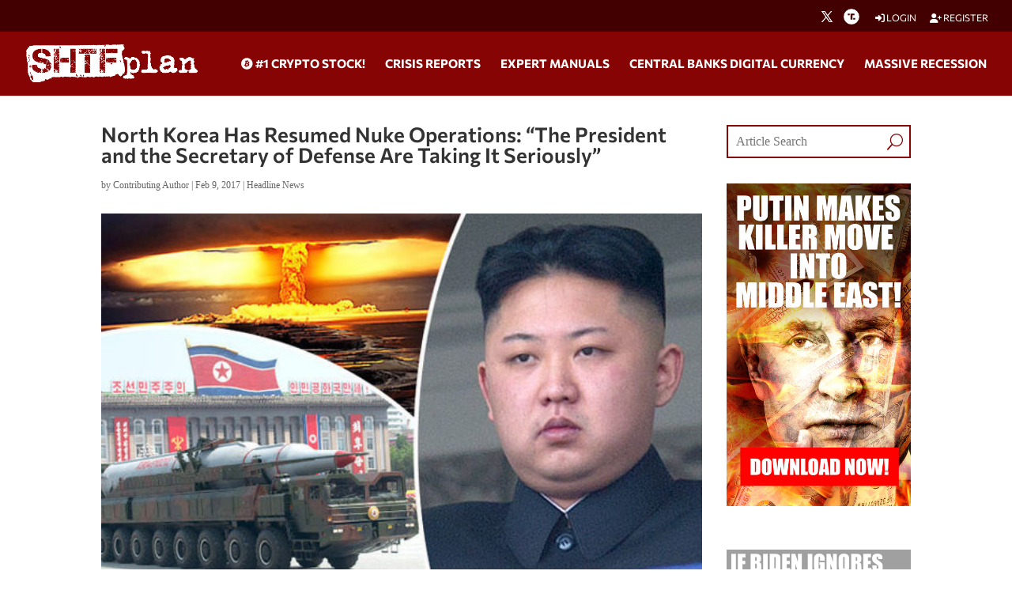

--- FILE ---
content_type: text/html; charset=utf-8
request_url: https://www.google.com/recaptcha/api2/anchor?ar=1&k=6Lci0tUUAAAAAJoMN56TG3EDJDgaj5sAbl-dz9Dp&co=aHR0cHM6Ly93d3cuc2h0ZnBsYW4uY29tOjQ0Mw..&hl=en&v=N67nZn4AqZkNcbeMu4prBgzg&size=invisible&anchor-ms=20000&execute-ms=30000&cb=h4qeneqpimd2
body_size: 48750
content:
<!DOCTYPE HTML><html dir="ltr" lang="en"><head><meta http-equiv="Content-Type" content="text/html; charset=UTF-8">
<meta http-equiv="X-UA-Compatible" content="IE=edge">
<title>reCAPTCHA</title>
<style type="text/css">
/* cyrillic-ext */
@font-face {
  font-family: 'Roboto';
  font-style: normal;
  font-weight: 400;
  font-stretch: 100%;
  src: url(//fonts.gstatic.com/s/roboto/v48/KFO7CnqEu92Fr1ME7kSn66aGLdTylUAMa3GUBHMdazTgWw.woff2) format('woff2');
  unicode-range: U+0460-052F, U+1C80-1C8A, U+20B4, U+2DE0-2DFF, U+A640-A69F, U+FE2E-FE2F;
}
/* cyrillic */
@font-face {
  font-family: 'Roboto';
  font-style: normal;
  font-weight: 400;
  font-stretch: 100%;
  src: url(//fonts.gstatic.com/s/roboto/v48/KFO7CnqEu92Fr1ME7kSn66aGLdTylUAMa3iUBHMdazTgWw.woff2) format('woff2');
  unicode-range: U+0301, U+0400-045F, U+0490-0491, U+04B0-04B1, U+2116;
}
/* greek-ext */
@font-face {
  font-family: 'Roboto';
  font-style: normal;
  font-weight: 400;
  font-stretch: 100%;
  src: url(//fonts.gstatic.com/s/roboto/v48/KFO7CnqEu92Fr1ME7kSn66aGLdTylUAMa3CUBHMdazTgWw.woff2) format('woff2');
  unicode-range: U+1F00-1FFF;
}
/* greek */
@font-face {
  font-family: 'Roboto';
  font-style: normal;
  font-weight: 400;
  font-stretch: 100%;
  src: url(//fonts.gstatic.com/s/roboto/v48/KFO7CnqEu92Fr1ME7kSn66aGLdTylUAMa3-UBHMdazTgWw.woff2) format('woff2');
  unicode-range: U+0370-0377, U+037A-037F, U+0384-038A, U+038C, U+038E-03A1, U+03A3-03FF;
}
/* math */
@font-face {
  font-family: 'Roboto';
  font-style: normal;
  font-weight: 400;
  font-stretch: 100%;
  src: url(//fonts.gstatic.com/s/roboto/v48/KFO7CnqEu92Fr1ME7kSn66aGLdTylUAMawCUBHMdazTgWw.woff2) format('woff2');
  unicode-range: U+0302-0303, U+0305, U+0307-0308, U+0310, U+0312, U+0315, U+031A, U+0326-0327, U+032C, U+032F-0330, U+0332-0333, U+0338, U+033A, U+0346, U+034D, U+0391-03A1, U+03A3-03A9, U+03B1-03C9, U+03D1, U+03D5-03D6, U+03F0-03F1, U+03F4-03F5, U+2016-2017, U+2034-2038, U+203C, U+2040, U+2043, U+2047, U+2050, U+2057, U+205F, U+2070-2071, U+2074-208E, U+2090-209C, U+20D0-20DC, U+20E1, U+20E5-20EF, U+2100-2112, U+2114-2115, U+2117-2121, U+2123-214F, U+2190, U+2192, U+2194-21AE, U+21B0-21E5, U+21F1-21F2, U+21F4-2211, U+2213-2214, U+2216-22FF, U+2308-230B, U+2310, U+2319, U+231C-2321, U+2336-237A, U+237C, U+2395, U+239B-23B7, U+23D0, U+23DC-23E1, U+2474-2475, U+25AF, U+25B3, U+25B7, U+25BD, U+25C1, U+25CA, U+25CC, U+25FB, U+266D-266F, U+27C0-27FF, U+2900-2AFF, U+2B0E-2B11, U+2B30-2B4C, U+2BFE, U+3030, U+FF5B, U+FF5D, U+1D400-1D7FF, U+1EE00-1EEFF;
}
/* symbols */
@font-face {
  font-family: 'Roboto';
  font-style: normal;
  font-weight: 400;
  font-stretch: 100%;
  src: url(//fonts.gstatic.com/s/roboto/v48/KFO7CnqEu92Fr1ME7kSn66aGLdTylUAMaxKUBHMdazTgWw.woff2) format('woff2');
  unicode-range: U+0001-000C, U+000E-001F, U+007F-009F, U+20DD-20E0, U+20E2-20E4, U+2150-218F, U+2190, U+2192, U+2194-2199, U+21AF, U+21E6-21F0, U+21F3, U+2218-2219, U+2299, U+22C4-22C6, U+2300-243F, U+2440-244A, U+2460-24FF, U+25A0-27BF, U+2800-28FF, U+2921-2922, U+2981, U+29BF, U+29EB, U+2B00-2BFF, U+4DC0-4DFF, U+FFF9-FFFB, U+10140-1018E, U+10190-1019C, U+101A0, U+101D0-101FD, U+102E0-102FB, U+10E60-10E7E, U+1D2C0-1D2D3, U+1D2E0-1D37F, U+1F000-1F0FF, U+1F100-1F1AD, U+1F1E6-1F1FF, U+1F30D-1F30F, U+1F315, U+1F31C, U+1F31E, U+1F320-1F32C, U+1F336, U+1F378, U+1F37D, U+1F382, U+1F393-1F39F, U+1F3A7-1F3A8, U+1F3AC-1F3AF, U+1F3C2, U+1F3C4-1F3C6, U+1F3CA-1F3CE, U+1F3D4-1F3E0, U+1F3ED, U+1F3F1-1F3F3, U+1F3F5-1F3F7, U+1F408, U+1F415, U+1F41F, U+1F426, U+1F43F, U+1F441-1F442, U+1F444, U+1F446-1F449, U+1F44C-1F44E, U+1F453, U+1F46A, U+1F47D, U+1F4A3, U+1F4B0, U+1F4B3, U+1F4B9, U+1F4BB, U+1F4BF, U+1F4C8-1F4CB, U+1F4D6, U+1F4DA, U+1F4DF, U+1F4E3-1F4E6, U+1F4EA-1F4ED, U+1F4F7, U+1F4F9-1F4FB, U+1F4FD-1F4FE, U+1F503, U+1F507-1F50B, U+1F50D, U+1F512-1F513, U+1F53E-1F54A, U+1F54F-1F5FA, U+1F610, U+1F650-1F67F, U+1F687, U+1F68D, U+1F691, U+1F694, U+1F698, U+1F6AD, U+1F6B2, U+1F6B9-1F6BA, U+1F6BC, U+1F6C6-1F6CF, U+1F6D3-1F6D7, U+1F6E0-1F6EA, U+1F6F0-1F6F3, U+1F6F7-1F6FC, U+1F700-1F7FF, U+1F800-1F80B, U+1F810-1F847, U+1F850-1F859, U+1F860-1F887, U+1F890-1F8AD, U+1F8B0-1F8BB, U+1F8C0-1F8C1, U+1F900-1F90B, U+1F93B, U+1F946, U+1F984, U+1F996, U+1F9E9, U+1FA00-1FA6F, U+1FA70-1FA7C, U+1FA80-1FA89, U+1FA8F-1FAC6, U+1FACE-1FADC, U+1FADF-1FAE9, U+1FAF0-1FAF8, U+1FB00-1FBFF;
}
/* vietnamese */
@font-face {
  font-family: 'Roboto';
  font-style: normal;
  font-weight: 400;
  font-stretch: 100%;
  src: url(//fonts.gstatic.com/s/roboto/v48/KFO7CnqEu92Fr1ME7kSn66aGLdTylUAMa3OUBHMdazTgWw.woff2) format('woff2');
  unicode-range: U+0102-0103, U+0110-0111, U+0128-0129, U+0168-0169, U+01A0-01A1, U+01AF-01B0, U+0300-0301, U+0303-0304, U+0308-0309, U+0323, U+0329, U+1EA0-1EF9, U+20AB;
}
/* latin-ext */
@font-face {
  font-family: 'Roboto';
  font-style: normal;
  font-weight: 400;
  font-stretch: 100%;
  src: url(//fonts.gstatic.com/s/roboto/v48/KFO7CnqEu92Fr1ME7kSn66aGLdTylUAMa3KUBHMdazTgWw.woff2) format('woff2');
  unicode-range: U+0100-02BA, U+02BD-02C5, U+02C7-02CC, U+02CE-02D7, U+02DD-02FF, U+0304, U+0308, U+0329, U+1D00-1DBF, U+1E00-1E9F, U+1EF2-1EFF, U+2020, U+20A0-20AB, U+20AD-20C0, U+2113, U+2C60-2C7F, U+A720-A7FF;
}
/* latin */
@font-face {
  font-family: 'Roboto';
  font-style: normal;
  font-weight: 400;
  font-stretch: 100%;
  src: url(//fonts.gstatic.com/s/roboto/v48/KFO7CnqEu92Fr1ME7kSn66aGLdTylUAMa3yUBHMdazQ.woff2) format('woff2');
  unicode-range: U+0000-00FF, U+0131, U+0152-0153, U+02BB-02BC, U+02C6, U+02DA, U+02DC, U+0304, U+0308, U+0329, U+2000-206F, U+20AC, U+2122, U+2191, U+2193, U+2212, U+2215, U+FEFF, U+FFFD;
}
/* cyrillic-ext */
@font-face {
  font-family: 'Roboto';
  font-style: normal;
  font-weight: 500;
  font-stretch: 100%;
  src: url(//fonts.gstatic.com/s/roboto/v48/KFO7CnqEu92Fr1ME7kSn66aGLdTylUAMa3GUBHMdazTgWw.woff2) format('woff2');
  unicode-range: U+0460-052F, U+1C80-1C8A, U+20B4, U+2DE0-2DFF, U+A640-A69F, U+FE2E-FE2F;
}
/* cyrillic */
@font-face {
  font-family: 'Roboto';
  font-style: normal;
  font-weight: 500;
  font-stretch: 100%;
  src: url(//fonts.gstatic.com/s/roboto/v48/KFO7CnqEu92Fr1ME7kSn66aGLdTylUAMa3iUBHMdazTgWw.woff2) format('woff2');
  unicode-range: U+0301, U+0400-045F, U+0490-0491, U+04B0-04B1, U+2116;
}
/* greek-ext */
@font-face {
  font-family: 'Roboto';
  font-style: normal;
  font-weight: 500;
  font-stretch: 100%;
  src: url(//fonts.gstatic.com/s/roboto/v48/KFO7CnqEu92Fr1ME7kSn66aGLdTylUAMa3CUBHMdazTgWw.woff2) format('woff2');
  unicode-range: U+1F00-1FFF;
}
/* greek */
@font-face {
  font-family: 'Roboto';
  font-style: normal;
  font-weight: 500;
  font-stretch: 100%;
  src: url(//fonts.gstatic.com/s/roboto/v48/KFO7CnqEu92Fr1ME7kSn66aGLdTylUAMa3-UBHMdazTgWw.woff2) format('woff2');
  unicode-range: U+0370-0377, U+037A-037F, U+0384-038A, U+038C, U+038E-03A1, U+03A3-03FF;
}
/* math */
@font-face {
  font-family: 'Roboto';
  font-style: normal;
  font-weight: 500;
  font-stretch: 100%;
  src: url(//fonts.gstatic.com/s/roboto/v48/KFO7CnqEu92Fr1ME7kSn66aGLdTylUAMawCUBHMdazTgWw.woff2) format('woff2');
  unicode-range: U+0302-0303, U+0305, U+0307-0308, U+0310, U+0312, U+0315, U+031A, U+0326-0327, U+032C, U+032F-0330, U+0332-0333, U+0338, U+033A, U+0346, U+034D, U+0391-03A1, U+03A3-03A9, U+03B1-03C9, U+03D1, U+03D5-03D6, U+03F0-03F1, U+03F4-03F5, U+2016-2017, U+2034-2038, U+203C, U+2040, U+2043, U+2047, U+2050, U+2057, U+205F, U+2070-2071, U+2074-208E, U+2090-209C, U+20D0-20DC, U+20E1, U+20E5-20EF, U+2100-2112, U+2114-2115, U+2117-2121, U+2123-214F, U+2190, U+2192, U+2194-21AE, U+21B0-21E5, U+21F1-21F2, U+21F4-2211, U+2213-2214, U+2216-22FF, U+2308-230B, U+2310, U+2319, U+231C-2321, U+2336-237A, U+237C, U+2395, U+239B-23B7, U+23D0, U+23DC-23E1, U+2474-2475, U+25AF, U+25B3, U+25B7, U+25BD, U+25C1, U+25CA, U+25CC, U+25FB, U+266D-266F, U+27C0-27FF, U+2900-2AFF, U+2B0E-2B11, U+2B30-2B4C, U+2BFE, U+3030, U+FF5B, U+FF5D, U+1D400-1D7FF, U+1EE00-1EEFF;
}
/* symbols */
@font-face {
  font-family: 'Roboto';
  font-style: normal;
  font-weight: 500;
  font-stretch: 100%;
  src: url(//fonts.gstatic.com/s/roboto/v48/KFO7CnqEu92Fr1ME7kSn66aGLdTylUAMaxKUBHMdazTgWw.woff2) format('woff2');
  unicode-range: U+0001-000C, U+000E-001F, U+007F-009F, U+20DD-20E0, U+20E2-20E4, U+2150-218F, U+2190, U+2192, U+2194-2199, U+21AF, U+21E6-21F0, U+21F3, U+2218-2219, U+2299, U+22C4-22C6, U+2300-243F, U+2440-244A, U+2460-24FF, U+25A0-27BF, U+2800-28FF, U+2921-2922, U+2981, U+29BF, U+29EB, U+2B00-2BFF, U+4DC0-4DFF, U+FFF9-FFFB, U+10140-1018E, U+10190-1019C, U+101A0, U+101D0-101FD, U+102E0-102FB, U+10E60-10E7E, U+1D2C0-1D2D3, U+1D2E0-1D37F, U+1F000-1F0FF, U+1F100-1F1AD, U+1F1E6-1F1FF, U+1F30D-1F30F, U+1F315, U+1F31C, U+1F31E, U+1F320-1F32C, U+1F336, U+1F378, U+1F37D, U+1F382, U+1F393-1F39F, U+1F3A7-1F3A8, U+1F3AC-1F3AF, U+1F3C2, U+1F3C4-1F3C6, U+1F3CA-1F3CE, U+1F3D4-1F3E0, U+1F3ED, U+1F3F1-1F3F3, U+1F3F5-1F3F7, U+1F408, U+1F415, U+1F41F, U+1F426, U+1F43F, U+1F441-1F442, U+1F444, U+1F446-1F449, U+1F44C-1F44E, U+1F453, U+1F46A, U+1F47D, U+1F4A3, U+1F4B0, U+1F4B3, U+1F4B9, U+1F4BB, U+1F4BF, U+1F4C8-1F4CB, U+1F4D6, U+1F4DA, U+1F4DF, U+1F4E3-1F4E6, U+1F4EA-1F4ED, U+1F4F7, U+1F4F9-1F4FB, U+1F4FD-1F4FE, U+1F503, U+1F507-1F50B, U+1F50D, U+1F512-1F513, U+1F53E-1F54A, U+1F54F-1F5FA, U+1F610, U+1F650-1F67F, U+1F687, U+1F68D, U+1F691, U+1F694, U+1F698, U+1F6AD, U+1F6B2, U+1F6B9-1F6BA, U+1F6BC, U+1F6C6-1F6CF, U+1F6D3-1F6D7, U+1F6E0-1F6EA, U+1F6F0-1F6F3, U+1F6F7-1F6FC, U+1F700-1F7FF, U+1F800-1F80B, U+1F810-1F847, U+1F850-1F859, U+1F860-1F887, U+1F890-1F8AD, U+1F8B0-1F8BB, U+1F8C0-1F8C1, U+1F900-1F90B, U+1F93B, U+1F946, U+1F984, U+1F996, U+1F9E9, U+1FA00-1FA6F, U+1FA70-1FA7C, U+1FA80-1FA89, U+1FA8F-1FAC6, U+1FACE-1FADC, U+1FADF-1FAE9, U+1FAF0-1FAF8, U+1FB00-1FBFF;
}
/* vietnamese */
@font-face {
  font-family: 'Roboto';
  font-style: normal;
  font-weight: 500;
  font-stretch: 100%;
  src: url(//fonts.gstatic.com/s/roboto/v48/KFO7CnqEu92Fr1ME7kSn66aGLdTylUAMa3OUBHMdazTgWw.woff2) format('woff2');
  unicode-range: U+0102-0103, U+0110-0111, U+0128-0129, U+0168-0169, U+01A0-01A1, U+01AF-01B0, U+0300-0301, U+0303-0304, U+0308-0309, U+0323, U+0329, U+1EA0-1EF9, U+20AB;
}
/* latin-ext */
@font-face {
  font-family: 'Roboto';
  font-style: normal;
  font-weight: 500;
  font-stretch: 100%;
  src: url(//fonts.gstatic.com/s/roboto/v48/KFO7CnqEu92Fr1ME7kSn66aGLdTylUAMa3KUBHMdazTgWw.woff2) format('woff2');
  unicode-range: U+0100-02BA, U+02BD-02C5, U+02C7-02CC, U+02CE-02D7, U+02DD-02FF, U+0304, U+0308, U+0329, U+1D00-1DBF, U+1E00-1E9F, U+1EF2-1EFF, U+2020, U+20A0-20AB, U+20AD-20C0, U+2113, U+2C60-2C7F, U+A720-A7FF;
}
/* latin */
@font-face {
  font-family: 'Roboto';
  font-style: normal;
  font-weight: 500;
  font-stretch: 100%;
  src: url(//fonts.gstatic.com/s/roboto/v48/KFO7CnqEu92Fr1ME7kSn66aGLdTylUAMa3yUBHMdazQ.woff2) format('woff2');
  unicode-range: U+0000-00FF, U+0131, U+0152-0153, U+02BB-02BC, U+02C6, U+02DA, U+02DC, U+0304, U+0308, U+0329, U+2000-206F, U+20AC, U+2122, U+2191, U+2193, U+2212, U+2215, U+FEFF, U+FFFD;
}
/* cyrillic-ext */
@font-face {
  font-family: 'Roboto';
  font-style: normal;
  font-weight: 900;
  font-stretch: 100%;
  src: url(//fonts.gstatic.com/s/roboto/v48/KFO7CnqEu92Fr1ME7kSn66aGLdTylUAMa3GUBHMdazTgWw.woff2) format('woff2');
  unicode-range: U+0460-052F, U+1C80-1C8A, U+20B4, U+2DE0-2DFF, U+A640-A69F, U+FE2E-FE2F;
}
/* cyrillic */
@font-face {
  font-family: 'Roboto';
  font-style: normal;
  font-weight: 900;
  font-stretch: 100%;
  src: url(//fonts.gstatic.com/s/roboto/v48/KFO7CnqEu92Fr1ME7kSn66aGLdTylUAMa3iUBHMdazTgWw.woff2) format('woff2');
  unicode-range: U+0301, U+0400-045F, U+0490-0491, U+04B0-04B1, U+2116;
}
/* greek-ext */
@font-face {
  font-family: 'Roboto';
  font-style: normal;
  font-weight: 900;
  font-stretch: 100%;
  src: url(//fonts.gstatic.com/s/roboto/v48/KFO7CnqEu92Fr1ME7kSn66aGLdTylUAMa3CUBHMdazTgWw.woff2) format('woff2');
  unicode-range: U+1F00-1FFF;
}
/* greek */
@font-face {
  font-family: 'Roboto';
  font-style: normal;
  font-weight: 900;
  font-stretch: 100%;
  src: url(//fonts.gstatic.com/s/roboto/v48/KFO7CnqEu92Fr1ME7kSn66aGLdTylUAMa3-UBHMdazTgWw.woff2) format('woff2');
  unicode-range: U+0370-0377, U+037A-037F, U+0384-038A, U+038C, U+038E-03A1, U+03A3-03FF;
}
/* math */
@font-face {
  font-family: 'Roboto';
  font-style: normal;
  font-weight: 900;
  font-stretch: 100%;
  src: url(//fonts.gstatic.com/s/roboto/v48/KFO7CnqEu92Fr1ME7kSn66aGLdTylUAMawCUBHMdazTgWw.woff2) format('woff2');
  unicode-range: U+0302-0303, U+0305, U+0307-0308, U+0310, U+0312, U+0315, U+031A, U+0326-0327, U+032C, U+032F-0330, U+0332-0333, U+0338, U+033A, U+0346, U+034D, U+0391-03A1, U+03A3-03A9, U+03B1-03C9, U+03D1, U+03D5-03D6, U+03F0-03F1, U+03F4-03F5, U+2016-2017, U+2034-2038, U+203C, U+2040, U+2043, U+2047, U+2050, U+2057, U+205F, U+2070-2071, U+2074-208E, U+2090-209C, U+20D0-20DC, U+20E1, U+20E5-20EF, U+2100-2112, U+2114-2115, U+2117-2121, U+2123-214F, U+2190, U+2192, U+2194-21AE, U+21B0-21E5, U+21F1-21F2, U+21F4-2211, U+2213-2214, U+2216-22FF, U+2308-230B, U+2310, U+2319, U+231C-2321, U+2336-237A, U+237C, U+2395, U+239B-23B7, U+23D0, U+23DC-23E1, U+2474-2475, U+25AF, U+25B3, U+25B7, U+25BD, U+25C1, U+25CA, U+25CC, U+25FB, U+266D-266F, U+27C0-27FF, U+2900-2AFF, U+2B0E-2B11, U+2B30-2B4C, U+2BFE, U+3030, U+FF5B, U+FF5D, U+1D400-1D7FF, U+1EE00-1EEFF;
}
/* symbols */
@font-face {
  font-family: 'Roboto';
  font-style: normal;
  font-weight: 900;
  font-stretch: 100%;
  src: url(//fonts.gstatic.com/s/roboto/v48/KFO7CnqEu92Fr1ME7kSn66aGLdTylUAMaxKUBHMdazTgWw.woff2) format('woff2');
  unicode-range: U+0001-000C, U+000E-001F, U+007F-009F, U+20DD-20E0, U+20E2-20E4, U+2150-218F, U+2190, U+2192, U+2194-2199, U+21AF, U+21E6-21F0, U+21F3, U+2218-2219, U+2299, U+22C4-22C6, U+2300-243F, U+2440-244A, U+2460-24FF, U+25A0-27BF, U+2800-28FF, U+2921-2922, U+2981, U+29BF, U+29EB, U+2B00-2BFF, U+4DC0-4DFF, U+FFF9-FFFB, U+10140-1018E, U+10190-1019C, U+101A0, U+101D0-101FD, U+102E0-102FB, U+10E60-10E7E, U+1D2C0-1D2D3, U+1D2E0-1D37F, U+1F000-1F0FF, U+1F100-1F1AD, U+1F1E6-1F1FF, U+1F30D-1F30F, U+1F315, U+1F31C, U+1F31E, U+1F320-1F32C, U+1F336, U+1F378, U+1F37D, U+1F382, U+1F393-1F39F, U+1F3A7-1F3A8, U+1F3AC-1F3AF, U+1F3C2, U+1F3C4-1F3C6, U+1F3CA-1F3CE, U+1F3D4-1F3E0, U+1F3ED, U+1F3F1-1F3F3, U+1F3F5-1F3F7, U+1F408, U+1F415, U+1F41F, U+1F426, U+1F43F, U+1F441-1F442, U+1F444, U+1F446-1F449, U+1F44C-1F44E, U+1F453, U+1F46A, U+1F47D, U+1F4A3, U+1F4B0, U+1F4B3, U+1F4B9, U+1F4BB, U+1F4BF, U+1F4C8-1F4CB, U+1F4D6, U+1F4DA, U+1F4DF, U+1F4E3-1F4E6, U+1F4EA-1F4ED, U+1F4F7, U+1F4F9-1F4FB, U+1F4FD-1F4FE, U+1F503, U+1F507-1F50B, U+1F50D, U+1F512-1F513, U+1F53E-1F54A, U+1F54F-1F5FA, U+1F610, U+1F650-1F67F, U+1F687, U+1F68D, U+1F691, U+1F694, U+1F698, U+1F6AD, U+1F6B2, U+1F6B9-1F6BA, U+1F6BC, U+1F6C6-1F6CF, U+1F6D3-1F6D7, U+1F6E0-1F6EA, U+1F6F0-1F6F3, U+1F6F7-1F6FC, U+1F700-1F7FF, U+1F800-1F80B, U+1F810-1F847, U+1F850-1F859, U+1F860-1F887, U+1F890-1F8AD, U+1F8B0-1F8BB, U+1F8C0-1F8C1, U+1F900-1F90B, U+1F93B, U+1F946, U+1F984, U+1F996, U+1F9E9, U+1FA00-1FA6F, U+1FA70-1FA7C, U+1FA80-1FA89, U+1FA8F-1FAC6, U+1FACE-1FADC, U+1FADF-1FAE9, U+1FAF0-1FAF8, U+1FB00-1FBFF;
}
/* vietnamese */
@font-face {
  font-family: 'Roboto';
  font-style: normal;
  font-weight: 900;
  font-stretch: 100%;
  src: url(//fonts.gstatic.com/s/roboto/v48/KFO7CnqEu92Fr1ME7kSn66aGLdTylUAMa3OUBHMdazTgWw.woff2) format('woff2');
  unicode-range: U+0102-0103, U+0110-0111, U+0128-0129, U+0168-0169, U+01A0-01A1, U+01AF-01B0, U+0300-0301, U+0303-0304, U+0308-0309, U+0323, U+0329, U+1EA0-1EF9, U+20AB;
}
/* latin-ext */
@font-face {
  font-family: 'Roboto';
  font-style: normal;
  font-weight: 900;
  font-stretch: 100%;
  src: url(//fonts.gstatic.com/s/roboto/v48/KFO7CnqEu92Fr1ME7kSn66aGLdTylUAMa3KUBHMdazTgWw.woff2) format('woff2');
  unicode-range: U+0100-02BA, U+02BD-02C5, U+02C7-02CC, U+02CE-02D7, U+02DD-02FF, U+0304, U+0308, U+0329, U+1D00-1DBF, U+1E00-1E9F, U+1EF2-1EFF, U+2020, U+20A0-20AB, U+20AD-20C0, U+2113, U+2C60-2C7F, U+A720-A7FF;
}
/* latin */
@font-face {
  font-family: 'Roboto';
  font-style: normal;
  font-weight: 900;
  font-stretch: 100%;
  src: url(//fonts.gstatic.com/s/roboto/v48/KFO7CnqEu92Fr1ME7kSn66aGLdTylUAMa3yUBHMdazQ.woff2) format('woff2');
  unicode-range: U+0000-00FF, U+0131, U+0152-0153, U+02BB-02BC, U+02C6, U+02DA, U+02DC, U+0304, U+0308, U+0329, U+2000-206F, U+20AC, U+2122, U+2191, U+2193, U+2212, U+2215, U+FEFF, U+FFFD;
}

</style>
<link rel="stylesheet" type="text/css" href="https://www.gstatic.com/recaptcha/releases/N67nZn4AqZkNcbeMu4prBgzg/styles__ltr.css">
<script nonce="sCDFZULLz3pgdxHHTbVqUg" type="text/javascript">window['__recaptcha_api'] = 'https://www.google.com/recaptcha/api2/';</script>
<script type="text/javascript" src="https://www.gstatic.com/recaptcha/releases/N67nZn4AqZkNcbeMu4prBgzg/recaptcha__en.js" nonce="sCDFZULLz3pgdxHHTbVqUg">
      
    </script></head>
<body><div id="rc-anchor-alert" class="rc-anchor-alert"></div>
<input type="hidden" id="recaptcha-token" value="[base64]">
<script type="text/javascript" nonce="sCDFZULLz3pgdxHHTbVqUg">
      recaptcha.anchor.Main.init("[\x22ainput\x22,[\x22bgdata\x22,\x22\x22,\[base64]/[base64]/[base64]/ZyhXLGgpOnEoW04sMjEsbF0sVywwKSxoKSxmYWxzZSxmYWxzZSl9Y2F0Y2goayl7RygzNTgsVyk/[base64]/[base64]/[base64]/[base64]/[base64]/[base64]/[base64]/bmV3IEJbT10oRFswXSk6dz09Mj9uZXcgQltPXShEWzBdLERbMV0pOnc9PTM/bmV3IEJbT10oRFswXSxEWzFdLERbMl0pOnc9PTQ/[base64]/[base64]/[base64]/[base64]/[base64]\\u003d\x22,\[base64]\\u003d\\u003d\x22,\x22w7bClSMIGSAjw6fCpXobw6s7w5QrwrDCnsOgw6rCnx1lw5QfHcKXIsO2aMKGfsKsRmnCkQJ0XB5cwq7CtMO3d8OTBhfDh8KIV8Omw6J/wonCs3nCvcO3woHCuiLCjsKKwrLDo2TDiGbCssOGw4DDj8K4BsOHGsKKw7htNMKtwoMUw6DCjMKsSMOBwrnDnE1/wqrDvwkDw7R1wrvChi0HwpDDo8Oww5pEOMKUYcOhVg/[base64]/IFY4wqzDlRLCk8KGw5kvwplhGl7CscOrbcO8RCgkHsOCw5jCnkfDjkzCv8K/Z8Kpw6lFw7bCvigKw7kcwqTDnMO7cTMYw7dTTMKeH8O1Pwhow7LDpsOIYTJ4wrrCi1Amw7pCCMKwwqcswrdAw5oFOMKuw5wFw7wVcB54ZMO5wpI/wpbCnE0TZmXDsR1Wwp/DscO1w6YHwqnCtlNQUcOyRsK8b00mwpwFw43DhcOIH8O2woQ0w7QYd8K3w6cZTTFmIMKKEcK+w7DDpcOPEsOHTF7DuGpxPzMSUFFnwqvCocO3K8KSNcOLw6LDtzjCiHHCjg5uwrVxw6bDqUsdMSNyTsO0Xgt+w5rCsV3Cr8Kjw51Uwo3Ci8Kgw4/Ck8Kcw4sawpnCpGt4w5nCjcKEw5TCoMO6w4fDnyYHwrNaw5TDhMOGwqvDiU/[base64]/MwIYUsO8YMOyC8Oew5sMTVA0dgN7wpfCvsO4Rl0dNCzDgsKAw6Vlw5zDljFBw5oVWRUTf8KIwq4hHsKwEzxhwrfDv8KwwoIwwoYrw6UVDcOUw4jCl8OiN8ObZWNKw7nDtMO0w4nDln/DqivDt8KiEsOzGH04w7zCscKJw5cgMUdawpvDinbCmsOce8Kvwpt+RUPDtmLCnGxhwqtgJ0tCw4pdw4XDjcOFI1bCmHLCmMOrWDTCuSfDhsOPwpV+w5PDoMOwID/DnX0BBhLDtcOLwpLDicOvwrdDfcO1Y8K9wq9FNi4hIMOHwrYKw6B9KzckGjw9bMO7w5kfSzk/YnnCkMOQFMOUw5rDv2vDmMKTfmvCrRrChllYc8O1wqVJw6/CrcKwwrpbw4t9w482M0gxN1VRdlTDrsOmXsKKbhsOOcOMwosHbcOYwqtMMMKGKiNLw5NQT8OfwonCjMOvbjpVwrBBw47CrRvCs8Kew5l4NxnCqMKyw6/CnRtcE8KlwobDqGHDoMKsw7Uiw6V9NEzClsK4w4/DpHPDhsKmVsOtJD9Dwp7CggcwSQg5wo96w77Ch8OkwrfDocO/wrTCvzTChcKPw5Myw7gjw5tHHcKywrDCi3jCmVXCuBdTLcOgasKACis3w4YNK8OkwqAhw4RwdsKSwp4vw6djB8OQw74hXcOrGcOewr8yw60VbMORwrZgMAt0eyRaw5c/[base64]/CtMOrbsOjw7HDh0x6PFPCmsKWw47DisO9ECc3EcKkeAZtw6Esw7jDsMO8wq/DqX/[base64]/[base64]/CklPComPCiDVYDsKqwr7CngEdwrhfw47CrHV9O1YaGy8Bwq/CuRLDgcODSDLCt8ODYDttwrJnwodwwoBywpnCs0gJw5DDrzPCosOZAGvCrSITwpHDjhAOI0bCiCQxSMOoVF7CklkLw5XCsMKIwr4bZ3LCllsJE8KCFMKhwqjDiVfCg2TDrMK7eMOWw4PDhsK4w787RgfDusK+GcOiw6ZBd8Obw69kw6nCnsK6CcOMw7kRw75mUcOQeF/Ds8Kqwo5Jw7fCjMKfw5/DosOdLSXDgcKXPzvCpkjCnxXCqMK7w7p2fcOZXGBLJxI7HBAfwoDDojcHwrHDrz/DhMKhw5w+wojDqGs/Ci/Dnm0DNmbDgAkVw5o3CTXCs8OAwrTCsQJZw6t6wqLDlsKAwpvCsk7CrcOOw7g9wpfCjcOYTMKSATgIwpwRGMKye8KOYBZiacO+wrfChQvDonpsw4dDD8KAw7DChcOywrNZAsOPw7TCg0DCsn8LUUglw6N1ImTCs8K/[base64]/Chl9dFcKvwq3CtMOnwpfCk8Kzw6jCpF0BwrliI0zDhsOIw7dDJ8KYZ0dTwq85U8OwwqjCmEVHw7jCuEnDj8KHw4QxPW7DgMK/wpwrGDTDlcOEJsOrT8Oqw5tUw6k/DBDDn8OifMOfOcOxb2fDrE5qw4PCu8OCF3nCqnnCvx9Ew7fDhiQRP8O7BsOWwrnCowItwpDClkDDp2HDo03DqkzCmRTDpcKSw5MpXsKUWlvDljTCh8ONdMO/cFzDkWrCoSLDsQDDhMOPNy1NwpxGw67Dv8KNwrXDsSfCicK/w6zCq8OUYjDCnQbDsMOxPMKcXsOLVMKCOsKMw4rDlcOMw5JtUGzCnQfCmcOvYsKMwobCvsOyPXAnW8O+w4xfdSQMwo44HwjCtcK4OcKrwqBJRcKHw6V2worDsMK/[base64]/DjcOfwr3CmcKlwrRsw7fCt8KoaMK3ZsKva3DDg8OjeMKdwqUZdCBaw73CmsO6fX8dMcO7w78ewrjCjcOYN8Ocw65owocZPRZAwp1mw61RKjNGw4p2wq/CmsKMw5nCu8K+V1rDuQTDhMOAw6J7wqJ3wr9Ow6UBw7ckwq7DjcOePsK/R8OLLXsjwoHCn8KVw5rCucK4wpt0w6TDgMOJCT11PMKINsKYOA0rw5HDg8KoLMK0cD41wrbDuGHCnDVsI8KXcxFjwpXCh8OBw47DqV4xwrUZwqPDvlTCqSPCo8OiwrbCliVoVMK4w7fDjg/CtSQZw5lhwofDqcOqIiVNw6RawpzDvsOmwoJRejDCkMObKMODdsKYNzgydQ4oAsO5w6oRJw3Cq8KKHsKdasK7w6XCjMO1wpwuFMKeMMOHJlFSXcKfcMKiPMKzw64VMcO7wo/DpMOhTWbDi0DCs8KHFcKdwq4qw6nDkMOfw6PCo8KvVz/DpMOoCFHDmsK1w63Ct8K0XkrCn8KwcMKFwpcgwrzDjsOhakbCrUEkTMKhwqzCmCXCqGZTS33DtcOSXSLDpHrCj8OhOyYkMEHDlhvCm8KyTg/[base64]/wpgVC13Dg8OSLcOaasKyTsKBcMOOG8Ogwr7ChV4rw5ZtQhYuwrQNwrQkGGM6CsK1JcOFw5LDusKWcXHCmHIUdXrDuUvCqVTCsMOZasOTTm/DpSx7fsKFwq/[base64]/Dj8OMeQpCwooOLmU4w5lLccKFb8Kqw4BoAsO6JyTCqFtPMRHDrMOJD8K1SnkQTg3DqsORL1/CkkfClGbDtnx+wqPDv8K0J8OBw5TDnMKyw7HDvG19w4LCrznCozXCgR8gw4Ivw4nCv8O/[base64]/wrzDu2ArwpdTw7XCkA/[base64]/DhsK3fsKhIsKJw7MUOWMWw4LCtHzCv8KBbWbDi0rCmUsfw6vDrDseGMKpwpLDs2nCghB6w6M8wqPCj2nCoh3DjwfDs8KQD8O7w5BPccO2OlbDpcOXw5rDmGlYHsOfw5nDlUjCri5lE8OdMXzDmMKQL13CoWnCm8KcEcOmw7ciIS7DqAnCoAoYw4HDnlbCi8K9woI/TDZXXF8bNFFQNMOGw7p6dHDDscOYwojDg8ONw6nCiEjDk8KewqvDjsKaw6sqQm3DvDk8w6DDgsOzM8Ojw7zCsw/Ch3gDw44OwoBhUMOjwo/[base64]/G8KAw6TDm8OdwpjCrMK5wpR9wpoBbx/CpMOAbRTCj21xwpVPLsOewpzClMOYw4XDqMOcwpM0wp0xwqrDnsKxdsO/wpDDmw1MckLCuMKbw4Rsw58Uwr4+wpfDrTkzcBxfKlFPWcKnLsKbXcK7wobCosK6UcO3w755wqB0w503BgXCmzQ4cRrDnh7CmMOQw5rCgGwUecOfw77DiMKiWcKzwrbCrEM9wqPCjioGw6pfE8KfO0XCq2toQcOVEcKVIsKSw5M3wokpc8O/[base64]/[base64]/CncOhw6/DocO9XsKdwr9rwovCtMOlwqtPwp/[base64]/XsKRcxJVRWXDvT/[base64]/LMKPMFbDocK6wqvDtwZSAWvDvsK4w7FsN2XCr8Oqw7sHw7fDvMO1eHtjZcKAw79/wq7Dq8OVI8KWw5HDosKUw5JsRHgswr7CgirCrMK0wofCjcKEMMOYworCmhF8woPCtVI6w4TDjlYhw7Ibwr3CgiIuwrEKw5PCl8OcezrDoVvCjTTDtzoUw6TDj0bDoAPDjnvCksKbw7DCjm4+WsOcwqHDpAxDwqbDnhDCoyDDtMKGa8KGb3nCg8ODw7fDtn/DuwJzwpF/wrjDocKbNsKGUMO5WMOPwqp4w5NtwrkIwqkzw4rCiVvDjsO6wpPDqMK/w5LDhMOWw5MICiDDvil9w4ZdL8KDwp5zcsONYzlPwo8bwppywpbDjWDCnTLDhEbDik4bXTBFP8KycTLDjcOiwoJeDsOQJMOiwoXClnjCucKHSMOtw7MQwpswOykfw6llwo41McObT8OEdmZOwq7DssKLwo7CucOvIcO9w6bDjMOOXsKwRmvDnCrDmjXCgW/DiMOPwo3DpMO1w6nCuAxAMy4IYsKWwrDCqxd6wohLaSfDtDvDpcOWw7DCjjrDt1XCqsKuw5XDh8KZw7fDqXQmFcOEasK0ARTDthnDvkzDtcOEAh7DrQcYwpx1woPCqcKbGXtmwogGw6rClkzDjHTDqjDDq8K4VQjDtzIpAH50w6FOw4/DnsK0YiYAw7MJaFMGd1IKPQ3DocKkwpTDqFHDslB8MxdMw7rDhkPDiijCpcKRPF/[base64]/CrsO9w4JFwp7CtHTCr8Ouw5PChHLDqcKuwqc2w6PClRtjw7IjXWLDrsKIwobClyMNWMO3QMK1cxt6Jx3DssKVw7jDnsK1wrpVw4vDvcO3VR4UwrrCtkLCqMKOwrMqO8Oxwo7DlsKnER3DtcKqYHLDhRV2wr/DgAkAw51Cwroqw4o+w6jDqcOLP8KdwrNVYj4FRsOXw6Bzw5IJJBdSQx/[base64]/Dj8KUQw03wotLwqgGw4nDlwJ5w4fCgsKiwqcPEMOOwrHDijx2woJ0bR7Chm5FwoF7UisJQi/[base64]/CuMOeHsKnT8KpGBoiw7ZhwrvCiXpcdsOmwo0LwozCgsKiJwDDkMOswpkmN3bCsH9UwrTDvXDDiMOgf8OyKsOYasOyWTnDuXp8J8KlesKewoTDpREqEMOtwqQ1KCzCmsKGwq3CmcOXTBJqwoXCsg/[base64]/[base64]/CgUzDpMO9wqPDnAfChcK5YsKjWGwuKXjDkBbCgcOFdMKAI8K/blQ0SQ1Kw780w6vCgMKxN8ORLcKOwrh+XRJYwotSKTjDiRZpYWDCsDfCqMK9wpjDtcOXw7B/D3TDuMKgw6HCsGckwoEaHMKHw6XDtDXCkS1gPcObwrwDPV4kK8OdA8K+ChfDtgzCtBgVw7TCrFhkw4fDuVp3w5bDoCR5XRgvUUzCiMKJUSEzTMOXXAZZwqNuAxQ7bm93MWsYw6jChcKsw5vDkWLDuRdXwqI3w7jClUTCo8Onwr00DgBJPcOlw6vDu0w7w4XCi8ObU2/Dp8KkB8KqwrBVwqnCuW5daDl4DXvCu3pmNMOvwoUIw4JWwrg1w7fCkMOLwptuSg1JBsKOw5cSaMKiJsKcPQTDsxgNw5fCnXHDvMKZbHDDh8K+wojCiXAfwpzDncKFQsOywr/Cpl0GNTjCj8KHw7/DucKaZTUTQT4xS8KPwp3CqsO2w4LCog7CoSzDhcKfwpjDm31BesKYU8OQVVd2dcO1wrk8woUwS3fDvMOjZQJVJsKaw6bChQZNw5xHLlceaE/CtGLCoMKDw6bDmMOrAivDsMKsw4DDrsKsNW1mPEXCk8OlK1zCoCs+wrpRw4ZeEnvDlsOaw5tONUZLIsKDw7VpD8KIw4RbL0ZrHmjDsV4xfcOFwql9wpDCj3bCucKZwrV6U8K6T0V5FXwJwonDhsOTc8Kew4HCmzl/[base64]/CjQ/DpB1mFcK7wqnCjMK/[base64]/Dh8OMWUhdcRl/w5Rsw5V6V8KqVsKmXR0qI1DDuMKkcDMtwq8RwrZaDsO8DVY+wprCsClWw47DpmRawoLDt8K+bgMBSGlEeBglwo7Ct8O7wpJ7w6/Dj0zDosO/Z8KBDA7DtMKQQMONwp7CigLDssKJVcK3ETzCv2HCt8OpLiDDhwfDn8K4fcKLBW11fnRBCk3CrsK0wog3wqtKYz9DwqnDnMKSw6bDl8Otw4bDl3V+PsOtMi/DpiR/[base64]/DV04Kgosw7xlZgzChXNBKn5NOcO9UzjDicKawpHDnA8eAMOVTxLCowbDvsKAI3IBwq9qMF3CnVEbw47Dv03DpcK1XSLCisODw7U/H8OTOMO9f0nCiTwSwoLDuRnCvsKPw7TDjsKmCR1hwoZjw7cPMcKRDcOSw5bCpHVOwqDDmXVNwoPDn0TClgQ7wq4COMOzD8OowooGAi/Chi41JsK0OUrCv8OKw5VQwpNDw4F6worDl8OIw7TCnl/DuS9AGcOWbXlOOG3DsnxbwozCriTClMOUODcmw7s/[base64]/Dk8O+QcOOYsK7CHLDpADDkxzDoAUYwr0MRsOUG8OxwpnCuHI5f17CmsKoNwtaw55wwqUGw74/XAwDwrM7EXjCnjDDvRxPw4XCocKhwpgaw7TDksO1OW0kecOCVMO2w70xV8Ocw7gFAzsjw4TCvQACcMOGZ8KxAMOjwqFIIMK3w67Dv3gEPSJUQcONA8KZw48BMEfDln8hNcODwpDDhkbCijF+wofCiwHCksKcw4rDpRA1VU5dFMKcwoczEsOaw7PCqMO5woLDviJ/w7Q3cQF4PcOywojCrXEdJcKdwofCi1k4K27CiDhKSsOmCcKXSRjCmcK5RsKWwqkywrbDuTLDjSt4MBpCLWDCscOPFkPDh8OmAcOVCV9CDcKxw4dDYMKkw4dow7zCph3Cq8KDQzPCkADDl3XDu8Kiw516R8ONwo/CoMOAccO0w4rDj8OCwoVAwpXDp8OGERsUw7rDtFMZeA/CqsOZFcOfJ0MoSsKWTcOmSVASw6QrETDCsU7Dr0/[base64]/[base64]/CtcO4wqEUwrjDocOBwolaVsKKw4bDgsK5woXCk1xTw7fCg8KMTcOLPcKWw7TDu8OGacOLNihDZBrDrF4Nw6olwprDrWPDvhLDrMO0wofCvwPDnsKPcT/Di0hnwpAcaMOXf1DCu0fChFgUAsK9AGXCnj9TwpPCuA8awoLCuUvDjwhcwqRvLT8JwqZHwoQhG3PDjHdjJsOFw68Ow6zDvMKAHsKha8KPw5TCicOeen01w7/DgcK5wpBrwpXCrG7CocObw6RAw4IZw7/CscOdwqg0ETrCiCB4wroxwq7CqsKHwocIZW5owodxw6rCvQjCqMK+wqIkwrhtwpsIc8KNwoPCvk8owq85I3lMw6DCumXDsEwqw5Azw6vDn3jCvRnDg8OLw4ZbMsO/w7vCtxciDMO0w6UQw5ZMSMK1Y8Oww6Z1aCNfwpYywpBfLxRvw7cDw65Ywq8Pw7BPCT8kHS9Iw7UKCB1CEsO7bkHCl0ATJXJaw79hO8K7bmzDvm/DmWZ1ejXDh8Kfwq5rV3XClmHCj27Dj8O8GMOjUcKpw5h4G8K8QMKDw6F/w7jDvwwvwpFTRMOBwr/DkcOAdsOReMOnOR/CpMKMZ8ORw4h6wohrNXo5XcKCwpHCg3bDvz/DswzDkcOawo9cwo1wwqfCi14oKxoPwqVHSCrDsFgkXVrCj1PCtTdSXBxWN1nCuMKlPcKaUcK4w5jDrTjCmsKqAsO4wr5uJMOXHUrDp8KNZnxpG8KYLhLCosKlWzTCt8Omw7nDl8OLXMO8DMKYIVl5GzXDpMKgOB/CiMKAw5vCnsO6cQ7CuEM7VcKVMWDCocO2w4oMDMKOw4hIFMKcFMKYw7PDtMKiwozCs8O9w4p0a8KfwqIWOzYswrjDtMOYMjBuaytHw5YCwrZOZcKLPsKSw4x6B8K4wrBqw7BWwovCsj0Yw5BOw7g/DF8UwqrCkGpNd8Ocw6dyw6ZNw7tfS8O6w4nDvMKNw48yZcOJAVTDhAvCsMOaw4LDhmDCoEfDpcKmw4bCnDXDhg/[base64]/BsOULSAIwrbDhyckfsKww78uw5nCoMKkwo7CisKaw4TCjR7CgX7Ct8K5IigGXXAiwpXCnBDDlFvCixXChcKZw6MwwocOw49WeUxedR/CtGkdwqwKwppjw5jDgQ7DuQXDm8KJOFd6w7/DvMOFw4fCgCTCu8KgTMO+w5xIw6NYXDN5bcK2w63DgsO4woXCi8OxDsOZbzPDjRlAwo7Cq8OlK8KNw4tpwpgEM8OMw4VZXnjCsMOSw7JqZcKiOzvChcOQUT8NdWcYQVXCjGNgAH/DtsKCDHN0eMOjYsKsw7vDukHDtMOWw5kew5nChE7CrMKMEirCr8OwX8KLIX/DmkDDt1RgwoBGw5JBwo/Cu2HDj8K7en/[base64]/c25QSWvCkMOMMsORwo3DncKIB8Kew4sIEMOvPhjDjELCtsK3XsOvw4fCksOcw49NTncdw75aWBjDt8Ofw71PIi/DmjfCvMO9woB+XmsEw5DCox4nwo82KC7DmMOAw7PCvXZnw49IwrPChxfDmS1uwqHDhRzDocKyw6AfbsKSw7nDn0LCrDDDkcK8wpAXUVsxw7gvwow3X8OLBsOnwrrChSDCl0/DgcKkRn8zRcKjwoHDucOww6HDg8OyeQw7GwvDsXXCscK1WyElRcKDQcOgw7TDgsOYCcKkw4hXPcKaw6doSMOPw7nDlVphw7/[base64]/w4A3acOzd8Kaw7nCpQ5vwqZ9QirDkcKYw7fDm3DDlcOpwrxkw74RFXTCvG4ha3zCkXHDp8K8LsO5FsK3w4zCj8O9wpxqEsOCwo9SZFPDtcKkJVLCsTFGK3HDicOew4/[base64]/CgMKDD8OtCMOYwocLw63CmXoFwoLCqMKiN8K4IgjDucO6wp1af1bCmcKGVjFJwrYgXsO5w5UFw5/CrTfCgSvCrjnDiMK1J8KHwrbCsyDDkMKOw6/DgkR3asKoOsO5wprCgnHDsMO4OsK1w6rCncK9H1tYwpnCgXnDtjfDgEFLZsOWWlhyPcKIw7nCpMKDZkPDujPDlCnCiMKTw7lrwrQFfsOdw4TDk8OQw7N4wqFpA8OoBG1OwpIAW23DgsOQTsOFw5nCg2ARPAXDgAXDsMK+w47CpcOFwo3DlTM8w7DCkVnDmMOyw7dPwr/CswUXT8KFD8Ovw6/CmMO9clDCnHcKw7rCv8OZw7BAw6PDgmvCksOwUS8dHQMbUBclWcKAw7rCmXNwWMOZw6UwLMKaTwzCgcOJwoLCpsOlwp1HAFIdFzAbChZ2dMK8w5ssKALCksOTJcOOw6YdZn3CiTrCnUXChcK0wrjDmFk/UHsvw6JKChzDkgNYwqcuHsK3w7HCh1HCucO/[base64]/ChsOUw4YQRcOFwpDDmsOaw6tadF/Du0QcEGkPKcOiKj1idgfDscOveWBweE0Uw7nCjcOOw5rCrcO1XiAQIMKSw48Uwpw0wprDjMKECkvDvSVTAMOzRh/[base64]/VcKRwrvCnsKDdcOPw7LCmQdDw6FPwrZvCy7CiMO6HcKswrFUOHVlNAVSIsKHHgdDUX7DkjlIBEx+worCgxnCjMKDw7HDm8OLw5JeAzXCj8OBw4QTRx7DucOcRjVJwo4CclVFOsOHw6/[base64]/DlcOnAX3DlMO/KRZWPsOHw7PDhMKlw7HCijbCh8OZJX/CjcKmwoY0woLCgw/CvMOwK8OBw6Y1OUk+wqvCnQVSRjfDtS8BZB8Ww4Unw6XDmMOcw7cqSB8kJCgqwo/CnUrChUwPGMKsJCvDgcO2TgvDkjfDs8K+ZDB3d8Kow6fDmgAfw7HChcOPUMOow7/Cv8OAw6Abw5rDt8KzHzTCtGgBwoDDjsOBwpA5O1/[base64]/Dt8ONwoTDocOCBDp3w4kBfMKwOXNKMlrDlXh3M1VTwpZuYRh+SW5tY19oKTAWw5A5C1rCj8ORWsO3wr/Cqw3DvMOxQ8OmeHlJwp7Dh8KRcjAnwoUdYcKzw67ChyjDtsKEcgrCksKyw4fDrcOmw7o9wpTCncKZY0U5w7nCuGHCsgTCu0ArSzUdTl0rwqTCg8OYwosyw7PDqcKTdV7Cp8KzfwzCsF/DhyrDuxlSw6E/w6fCsxV0wprCrhB7NlTCvyBIRFTDkyYvw6bClMOwEcOUw5bCg8K6LsKrOcKPw6JYw45mwrfCpwfCrQsXwofCkhIZwrXCsCrDmsOJPsOmOGRgAcK6PTgGw5/Cs8OUw7l+asKSWVTCvhbDvBDCgMKzOwYLc8OXwp3CgCjDo8OPwrPDsTxWD2fDk8Ohw4vDjsOZwqLCiikcwofDt8O5woJdw5sWwp0TF3d+w4LDjsKkWhnCv8O5BQPCiV/[base64]/DokQiZhjCil0wMiVVa3jCmnZ+wrU8wqBWUyVQw7BoHcKUV8KkLsOYwpPCl8Kvwq3CjmbCnnRNw5FQw6wxAQvCvGrCj2MuGsOsw4ogdmTCi8OfScOvK8KDYcKMEMO1w6nDmXbDq3HDsHRgO8OyZsOLHcO9w5ZcCTJZw5JVSRJNfcO/SGExKsOVZ0ETwq3CsBshKhxDMcOjwoIPSH7ChcO0C8OUwoXCrzggUsOiw5AScsO9BjhVwqdNc2jDoMOXZ8K6w6jDgkzDgi4Jw7g3UMKGwqvCiUNyQsOPwqZtFsOUwr5zw4XCtsKCOQnCiMKQRkzDigYEw64/YMKYS8O3N8KPwo45wo3Drntdw40lwp0Gw7UowoweAMK8Pn13wq15w6J+DC7CqsOHw4vCjwEhw5RQZMOyw4bCusK2cjkvw63CjBzDkznDlsKKewZKwrbCtHcow6fCqw50QVPDgMOIwoQMwp7CksOSwpl4wo0kAcObw7rCmVTDnsOSw73Cp8O7wp1qw5YAJw/DgRtFwp9uwpNDGQHChQAKG8O5aC80XyHDgcOWwr3Cql7CpcOlwqNaH8KZKcKZwoYbw5XDpsKAPcKRw4ZPw6gQw7EaUH7DuHxMwoARwowCwq3Dr8OOF8OOwqfClzoDw6YXeMOcewjCkylPwrg1Nn03w43CjFwPbsO8ScKIZcOyOcKjUmzCkFXDjMOwFcKpDivCry/ChsKJCMKiw5t2cMOfY8K1w7rDo8Kiwq0RfsOFwpHDozjDgMOEwqfDi8ObYGs0dyDDmlHDhwYOA8KsOlXDqsKjw58/MwkvwrLCisKIYRrClH9lw6vCsA5sLMKyU8Okw6xEw4x5cxQewpnDunbCtMK1JnpUbRsOfDvCqsOkcA7DmzbDmEo9X8OSw6PCi8K1NhlkwqghwqbCqisdUkHCqQ8qwoF4wrtCd1UPacOwwq7Cr8KKw41Vw4LDh8K0dgvCn8Orwrl8wrrCtDLCpcO/H0XClcKLw7wLw4sDwpTCtsK4wr0ww4TCi27DvMOCwohpNTjCtMK6bG/[base64]/[base64]/DrSpeHHYVw7gAwoZyDlpvfcOHw4XClMK/wqXCrxbDrTp+AsOeccO+ZMOUw7fDm8OEaRbCoF5JMCXDu8O/P8Osf3MLacKvFFfDiMO7AsK/wqDCjsOBNMKHw6fDmmTDjQjCvUXCv8O2w7jDlsK5Hl8THlBLGhzCqcOKw5DChsKxwovCqcO+QcKxGhdtHHIuwrcseMODDxrDrMKCw5txw4DCnwE6wo7CrMOtwqbCiz7Ds8OTw6zDq8KswqNOwoo/C8KPwovDj8KDFsOJDcOZw6vCl8O7PGnChjPDm0fCv8Opw4J9BWQaDcOyw6YXDsKfw7bDusKWYT/Ds8O6e8O3wojCjsKWZMKqPxo4fRHDlMOvWcKIOGB1w7zDmj8nZMKoMy1Rw4jDj8OwT1fCucKfw6xlAcKJZMOFwphtw4s8PsOKw69AECpeMiZMWAbClsKPDMKGKXzDtMKqJ8OQbVQ4wrbCjcO3VsOaRC3DtMO+w58/PMKyw7l9wp4CcyMpE8OKDALCiV3CoMO9LcOrM23CkcKowqp9wqwYwoXDl8OkwpDDiX5dw40Gw7gyXMOwHsOeQGkoKcK0wrjCmyJNXkTDi8OScChZLsK1bz8Kw6hTfUnCgMKRP8KKBi/DjFLDrlsRPsKOwoQJWQ0PCnzDpsOpMVrCvcO2w6VyCcKgwqDDscO+CcOka8KIwpbClMKXwonDoThhw6TCiMKlG8K5RcKKU8KsGk3CvEfDjMKdOsOhHxQDwqUlwpjDv0nCukMaAsOyMELCh14jw74pSWjCtj/[base64]/DqSEuYcKYw7F0w4vCuT0nwqvDjHduNMOiw5R/[base64]/Cgk7CtcK7w58FDxPDrGLCvybCrMOIOsOHw689wqsIQcOZWHdqwod2d0FYwoPCusOiG8KiKRbCoUHCtMORwojCuXdawofDn1/[base64]/Dm8KMwpllTjpdw69qwpLCu8Oiw4J8w7A1wobDnxsgw4hVwo57w7kCw55lw5TChcK+O03Cv3FWwoZeag4fwqDCm8OpKsKuMmnDkMKWJcOBwrHDm8KRNsK+w6jDn8OlwpQ/woAMc8KMwpUrwrsZQWl0Ri1AK8KUP3PDlMKUL8ORa8K1w4cyw4N3ZxMvecOxwozDmiAdA8Khw7vCr8OxwqrDhy8BwrrCnFcRwq81w4N4w4XDoMOswrgcesKvJH8dUEbCgi9tw4trJkJZw7/Ck8KLwozCjX44w5nCh8OKLSzDisOTw5PDn8ONwq/Cn2XDusKSdMOtKsK4wprCmMKPw5zCjcKhw7XCn8Kbw5trOgoAwq3Dp1nCoQ5OccKAXsOvwpTDk8Oswo0zwrrCs8KTw5cjYhJVSwpjwqNRw67DrsOGSsKmNCHCscKJwrzDsMOFLMO7fMOcNMKMecKuRDfDuArChynDkQLChMOHaArDjHPCiMKBw5cjw4/DpwFow7LDjMOZbMOYUHkZD0h2w5o4RsK5w7vCkXMZB8OUwocDw6sKK17Cs0Vff2ozNBbCriZQYHrCgyXDglpew6TDqmdjw43CiMKUUn1UwpjCpMOyw7Eew6xFw5R8ScOlwoDCqyzDo1HCjSJbw6bDvT3DusK/[base64]/[base64]/DhMOyw5/Ck18rM8OfCMOFwr/CsTHCvzfDqzLCtRbCv3AlKMK7bnloKVVtwoxmJsO3w7ktE8O9QBQ6R2vDgBnDlMKvLh3CglQeJcKQOG/DtMObKGnDq8KKYsO4N1YCw7jCvcOkXRvDp8OHW33CimA/w4MWwoZTwqZZwpkPwpV4QDbCoC7Dg8KSCXomJj/Dp8KGwok8aH/Cq8OWNxrCiS/ChsKYD8K+fsKPIMOewrRowpvDgTvClTDDskUSw5rCmMOnYCBwwoB7YMO9F8OpwqdbQsOfHx0WSGEYw5AlEirCgybCkMOzawnDi8Kmwp/[base64]/DkMKiQsOdF33CrGk1w6jCmx7CtMOOwrQ5L8Ocw6bCnxFqBFrDgWc7LRbCnmNBw7jDjsOrw6JjEy0yDsKZwrDCg8OBM8KDw4BOw7IYbcOiw70RFcKAVVcdDjNcwrfCsMKMwp/[base64]/CqlbDk8Oww7RbNmfDosKUw7bChsO1w4pmBMOCc2zDjsOyKl1Uw7UdDgB8esKdB8KaCDrDpzw3BU/CmlEXwpJwOznDgMOfM8KlwqrDj1fDl8Kzw6TCgMOsCBsfw6PChMKmwrc8wowyAMKcScO2bMOiw75zwqvDoD/CkMOtHjTClmvCpsKheRjDksO2YMOxw47Ch8ODwrEzwpFdYWrDisK7OzlMw4zCqA/CvHzDmVUtPXJMwpPDmg88IUTDv1HDqMOqeDFhw5ZIOzIWSsKYZcKzNXnCg1/Dh8Krw4llw5wHcRp6wrsZw67CtF7CuGk2DcKXBl0mw5tkcMKbPMONwrjCsjluwqJIw6HCqxfCnGDDisO/KEfDugzCg1JPw4kHWnbDjMK/w5cOMMOOwrnDvirCtkzCqAd2GcO1cMO+f8OjQT9pL01XwrEEwq/DpAAPI8OOwpfDjMK/wpQOeMOlG8Ksw7Arw788JsKHwoPDnyrDujzDr8O0cBLDs8K5JcKgw6jCgjEbP1HCrjPCoMOrw6R5fMO/BcKpw7VBwptNZ3rCk8O8M8KvDBpww5bDi3xhw6RXfGXCrxJbwqBSwrBjw4QbUGfCpyzCusKow77CgMODwr3Ds3zCgsKywpQcwo46w5AzZcOhfMOOeMOJbi/[base64]/DiwB3Wl0Aw4F+wpxLRsO6KDPCqX7DncOfwrXCjQFXw5DCmMKJwoLCksOHasK7eUDClMKawrbCtsOqw7xIwpTCrSZTdXZ/w7LDvcKjLilrCsK7w5RGbkvCgMK3DUzCiFlNwrMbwphlw7ptNhUsw4/DjcK+UBPDjRY8woPCkQ9/csKBw6PCoMKFw5Jjw6NeQcOaDlfCoTzDkGMdCsKnwo8Nw5zDvBZzwrV1TcKRwqHCkMKkBDTDuXxYwpnCv0lFwphSR33DizfCm8Ktw7nCk1HCiDHDrS9jdMKEwrjCv8Kxw5DCrAQIw6HDgMOSXjvCu8OEw6/DqMO4BhcHwqbClBMCHXsMwpjDo8OdwpDDtmJCMGjDpzDDp8K6OcK6MX9Pw63DgsKdIsKBwo1Bw5pnw6zCk2LCqXgRHQzDncKcWcK1w590w7vDkmbCjQYNw6TCmlLCgsKMKA04NiZkVhvDqHdbw63ClG/Cs8Oxw6/Diy3DgMO0SsKLwpnCi8OlF8OVbx/DmSswWcKrWmrDhcODYcKlH8Kbw6/Cm8K/wrkuwpzDu2DDhRBZYShZTXjClmfDlcOVRcOIw77CicKmwpnCkcOWwoB+UFwIYD8rRFwAYsOcw5PCtg/DmQgfwrd5wpXCh8Kxw7s4w7rCsMKNVAUbw5oHNcKORDrDicOrGsOqXgNCwrLDtQfDtcOkY1UwOMKXwqfClAMwwpnCp8OPw6FxwrvDpwJkSsK4E8O/QVzDmsK/BmhhwoBFeMO7GxjDsl1Tw6Amwq4bw5JrYinCkzrCr07DrWDDtHHDhMKJLwpyehUzwrrCtEQ2w6XCksOzw7oPwo/DjsO/[base64]/DjhBWIMK5wqEgYcOMUMODwojDt1pxw7TCvMKsw5B1w6koBsOCwp7DhVfChcK9wrLCicOLWMKRDQvDnwTDnSTDl8OZw4LDsMOnw4YVwq4ww5zCqBPCosOxw7XCtRTDucO/[base64]/DgUlwwqhYwojCgMOeMMKqwpbCgwccCiJzZcOzwoFQRCUAwplVLcK/w77Cp8OTNxXDicKFdsKfXMKiNWACwqjCkcKJWnbDmsKNDU7CssKvZ8KZwrQdOz3CmMKWw5XCjsOebsOsw4MUw4kgIwYeIEVMw6bCp8OrQHpcPsOkw5vDhcOcwqxOwq/DhHJVY8KOwo1pAxrCksKLwqbDjSrDnlrDiMKWw51Ab0N/w4wUw4/[base64]/CjUw5UcOgEAtpw6xMwpPCjWrCuVrDo2jDp8O3wokowqdWwpnCoMO7XcKHRBHDoMKtwrguwp97w59+wrhHw4Ynw4N3w5ItPHx0w6YhA1oUWBLCjmoow4DDlMK4w77ChcKnSsObbsOjw61Mw5hkdGzCkDMVLVYswojDpC49w4nDv8KIw48pcTBdwqHCl8K8fX/[base64]/[base64]/DukrCt8O/w5jCuz3CtFLDiip+w4PCnsOZwqhKX8Kgw6jCrTXDqsOLGjDDqMO3wpB9QHlxCMKveW9Tw4JZTMObwozChMKwIcKewofCkcKpw6vClzg1w5diwogSw6/CnMOWejbClFLCrcKIdx0fw5lvwqNcKMKmARg2wp3DvcOcwqwIKgY+YMKtS8K6JsK6ZSUVw69Hw7pAN8KodMOXGMOMecKKw5Zew7TCl8KQw6PCg2c4D8Oxw50Bw5TCkMKxwpsrwr5XAkRgUsOTw5EUw7wEZXfDqVjDscOqFD/DocOIwpbClRHDgxZ4VRs5KnPCqm7ClcKvVGQHwrbCqcK7Aj9/[base64]/OjPCvcO2P8K6PnEfbSnDhMOUH05HHlpLwphGwpxbJ8OYwoAbw63Dt3c7clzCq8O4w4Ihw6NZLCcmwpLDnMOXHcKVbBfCgMKLw77CncKkwr/[base64]/[base64]/DulzDqh9XC8O+w4LCs8ObJEnDscKxQXPDhcOgUirCjMOeQXHCtWY0dsKRe8OBw47ChMKgw4fChF/DnsOawrAOdMKmwoFowo/DiUjCrSTCnsKJBy/[base64]/DjDR9QMKRw4LCn8KjRcOOwr1Mwqkzw4bCuRRYwpcJPxM1dnh3bMOvUcOqw7RkwrTDq8KswpZ0D8KiwrkbCMOpwqIWISQnwpNhw6fChsOeBsOAwpbDicOjw7vDkcOPJEQmNQrCi39YI8Odw5jDoiXDlSjDtDXCssOhwot7O2fDgi/DscKnRMOHw5l0w4cOw6HCvMOvwrJyQhnCpxViUjkBw43DtcOoEsKTwrrClicTwoUvBTXDvMOkRsOoF8KHYcKRw5XCh3dIw5rDuMOpwqtdwrHDumXDisKdM8Oww64vw6vCjG7CvBlNAwzDh8KQw7VPTR7Cp2vDksK/[base64]/DkMK5YnTChMKBwrXCi2rDhcOWwqwuHMOJw7hlRn/DvMKXwqXCiWLCtxHCjsOtACfDnsO8cybCv8K2w5sowo7ChhJUwrDCkXDDlTDDlcO+w5vDjHAAw5zDvMKCwoPCgHbCtsKJw77Cn8OkKMKVYAs/EsKYZHICbUR6w4giw6fDrhbDhU/[base64]/eMKkMF7DiD/Chkpg\x22],null,[\x22conf\x22,null,\x226Lci0tUUAAAAAJoMN56TG3EDJDgaj5sAbl-dz9Dp\x22,0,null,null,null,1,[21,125,63,73,95,87,41,43,42,83,102,105,109,121],[7059694,859],0,null,null,null,null,0,null,0,null,700,1,null,0,\[base64]/76lBhnEnQkZnOKMAhnM8xEZ\x22,0,0,null,null,1,null,0,0,null,null,null,0],\x22https://www.shtfplan.com:443\x22,null,[3,1,1],null,null,null,1,3600,[\x22https://www.google.com/intl/en/policies/privacy/\x22,\x22https://www.google.com/intl/en/policies/terms/\x22],\x22t1lFCadS0uBnxmMTyCxlXHi/06wg9tORMpw+oQ/n71w\\u003d\x22,1,0,null,1,1769344739824,0,0,[105,234,239,235,247],null,[11,136,184,51],\x22RC-5QN7EXkIW9bjHA\x22,null,null,null,null,null,\x220dAFcWeA6YXKPtk9w5CxL7qYu8CqElIggXkP95JxVVW0u1_ZVjamDiCH6j5pNVoHnMM_9dArhwGbpcD-t7Wnp3Z1MNLjWHmTrs-g\x22,1769427539811]");
    </script></body></html>